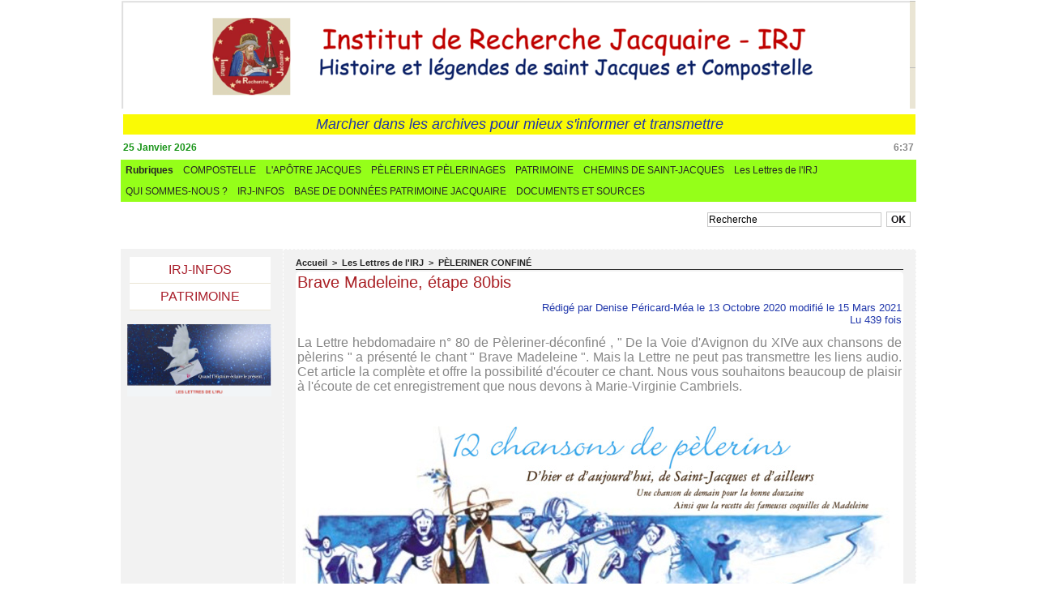

--- FILE ---
content_type: text/html; charset=UTF-8
request_url: https://www.institut-irj.fr/Brave-Madeleine-etape-80bis_a428.html
body_size: 7176
content:
<!DOCTYPE html PUBLIC "-//W3C//DTD XHTML 1.0 Strict//EN" "http://www.w3.org/TR/xhtml1/DTD/xhtml1-strict.dtd">
<html xmlns="http://www.w3.org/1999/xhtml" xmlns:og="http://ogp.me/ns#"  xml:lang="fr" lang="fr">
<head>
<title>Brave Madeleine, étape 80bis</title>
 
<meta http-equiv="Content-Type" content="text/html; Charset=UTF-8" />
<meta name="author" lang="fr" content="Denise Péricard-Méa" />
<meta name="keywords" content="Patrimoine, Saint-Jacques,Compostelle, histoire, légendes, saint Jacques, pèlerin, pèlerinage, relique, tombeau, patrimoine, chemins, conseils, église, étapes, credenciale, Compostela, coquille, Santiago, sanctuaires, routes, UNESCO, Patrimoine mondial," />
<meta name="description" content="La Lettre hebdomadaire n° 80 de Pèleriner-déconfiné , &quot; De la Voie d'Avignon du XIVe aux chansons de pèlerins &quot; a présenté le chant &quot; Brave Madeleine &quot;. Mais la Lettre ne peut pas transmettre le..." />

<meta name="geo.position" content="47.3829374;0.6837821" />
<meta property="og:url" content="https://www.institut-irj.fr/Brave-Madeleine-etape-80bis_a428.html" />
<meta name="image" property="og:image" content="https://www.institut-irj.fr/photo/art/grande/50549292-38989039.jpg?v=1602566300" />
<meta property="og:type" content="article" />
<meta property="og:title" content="Brave Madeleine, étape 80bis" />
<meta property="og:description" content="La Lettre hebdomadaire n° 80 de Pèleriner-déconfiné , &quot; De la Voie d'Avignon du XIVe aux chansons de pèlerins &quot; a présenté le chant &quot; Brave Madeleine &quot;. Mais la Lettre ne peut pas transmettre les liens audio. Cet article la complète et offre la possibilité d'écouter ce chant. Nous vous souhaitons..." />
<meta property="og:site_name" content="Institut recherche jacquaire (IRJ)" />
<meta property="twitter:card" content="summary_large_image" />
<meta property="twitter:image" content="https://www.institut-irj.fr/photo/art/grande/50549292-38989039.jpg?v=1602566300" />
<meta property="twitter:title" content="Brave Madeleine, étape 80bis" />
<meta property="twitter:description" content="La Lettre hebdomadaire n° 80 de Pèleriner-déconfiné , &quot; De la Voie d'Avignon du XIVe aux chansons de pèlerins &quot; a présenté le chant &quot; Brave Madeleine &quot;. Mais la Lettre ne peut pas transmettre le..." />
<link rel="stylesheet" href="/var/style/style_1.css?v=1769024891" type="text/css" />
<link rel="stylesheet" media="only screen and (max-width : 800px)" href="/var/style/style_1101.css?v=1690051646" type="text/css" />
<link rel="stylesheet" href="/assets/css/gbfonts.min.css?v=1724246908" type="text/css">
<meta id="viewport" name="viewport" content="width=device-width, initial-scale=1.0, maximum-scale=1.0" />
<link id="css-responsive" rel="stylesheet" href="/_public/css/responsive.min.css?v=1731587507" type="text/css" />
<link rel="stylesheet" media="only screen and (max-width : 800px)" href="/var/style/style_1101_responsive.css?v=1690051646" type="text/css" />
<link rel="stylesheet" href="/var/style/style.2029955.css?v=1720167913" type="text/css" />
<link rel="canonical" href="https://www.institut-irj.fr/Brave-Madeleine-etape-80bis_a428.html" />
<link rel="amphtml" href="https://www.institut-irj.fr/Brave-Madeleine-etape-80bis_a428.amp.html" />
<link rel="alternate" type="application/rss+xml" title="RSS" href="/xml/syndication.rss" />
<link rel="alternate" type="application/atom+xml" title="ATOM" href="/xml/atom.xml" />
<link rel="icon" href="/favicon.ico?v=1642524766" type="image/x-icon" />
<link rel="shortcut icon" href="/favicon.ico?v=1642524766" type="image/x-icon" />
 
<!-- Google file -->
<meta name="google-site-verification" content="2grXEVF8o_YeolKZ0Xowe-U0KwI34af5Dwq6ZwuDsk0" />
 
<!-- Yahoo tags -->
<META name="y_key" content="b17a0920881b2c20" />
<script src="/_public/js/jquery-1.8.3.min.js?v=1731587507" type="text/javascript"></script>
<script src="/_public/js/jquery.tools-1.2.7.min.js?v=1731587507" type="text/javascript"></script>
<script src="/_public/js/compress_jquery.ibox.js?v=1731587507" type="text/javascript"></script>
<script src="/_public/js/compress_scroller.js?v=1731587507" type="text/javascript"></script>
<script src="/_public/js/compress_fonctions.js?v=1731587507" type="text/javascript"></script>
<script type="text/javascript" src="https://www.institut-irj.fr/_public/podcast/audio_original.js?v=_1731587508"></script><script type="text/javascript">
/*<![CDATA[*//*---->*/
selected_page = ['article', ''];
selected_page = ['article', '50549292'];
var deploye61318378 = true;

function sfHover_61318378(id) {
	var func = 'hover';
	if ($('#css-responsive').length && parseInt($(window).width()) <= 800) { 
		func = 'click';
	}

	$('#' + id + ' li' + (func == 'click' ? ' > a' : '')).on(func, 
		function(e) { 
			var obj  = (func == 'click' ? $(this).parent('li') :  $(this));
			if (func == 'click') {
				$('#' + id + ' > li').each(function(index) { 
					if ($(this).attr('id') != obj.attr('id') && !$(this).find(obj).length) {
						$(this).find(' > ul:visible').each(function() { $(this).hide(); });
					}
				});
			}
			if(func == 'click' || e.type == 'mouseenter') { 
				if (obj.find('ul:first:hidden').length)	{
					sfHoverShow_61318378(obj); 
				} else if (func == 'click') {
					sfHoverHide_61318378(obj);
				}
				if (func == 'click' && obj.find('ul').length)	return false; 
			}
			else if (e.type == 'mouseleave') { sfHoverHide_61318378(obj); }
		}
	);
}
function sfHoverShow_61318378(obj) {
	obj.addClass('sfhover').css('z-index', 1000); obj.find('ul:first:hidden').each(function() { if ($(this).hasClass('lvl0')) $(this).show(); else $(this).show(); });
}
function sfHoverHide_61318378(obj) {
	obj.find('ul:visible').each(function() { if ($(this).hasClass('lvl0')) $(this).hide(); else $(this).hide();});
}

 var GBRedirectionMode = 'IF_FOUND';
/*--*//*]]>*/

</script>
<style type="text/css">
.mod_2029955 img, .mod_2029955 embed, .mod_2029955 table {
	 max-width: 744px;
}

.mod_2029955 .mod_2029955_pub {
	 min-width: 744px;
}

.mod_2029955 .mod_2029955_pub .cel1 {
	 padding: 0;
}

.mod_2029955 .photo.left .mod_2029955_pub, .mod_2029955 .photo.right .mod_2029955_pub {
	 min-width: 372px; margin: 15px 10px;
}

.mod_2029955 .photo.left .mod_2029955_pub {
	 margin-left: 0;
}

.mod_2029955 .photo.right .mod_2029955_pub {
	 margin-right: 0;
}

.mod_2029955 .para_38989039 .photo {
	 position: relative;
}

.mod_2029955 .para_38995537 .photo {
	 position: relative;
}

</style>

<link rel="stylesheet" href="https://www.institut-irj.fr/_public/podcast/css/audio.css?v=1731587508" type="text/css">

<!-- Google Analytics -->
<script>
  (function(i,s,o,g,r,a,m){i['GoogleAnalyticsObject']=r;i[r]=i[r]||function(){
  (i[r].q=i[r].q||[]).push(arguments)},i[r].l=1*new Date();a=s.createElement(o),
  m=s.getElementsByTagName(o)[0];a.async=1;a.src=g;m.parentNode.insertBefore(a,m)
  })(window,document,'script','//www.google-analytics.com/analytics.js','ga');

  ga('create', 'UA-55910748-1', 'auto');
  ga('send', 'pageview');

</script>
 
</head>

<body class="mep1 home">
<div id="z_col_130_responsive" class="responsive-menu">

</div>
<div id="main-responsive">

<div id="main">
<table id="main_table_inner" cellspacing="0">
<tr>
<td class="z_col0_td_inner z_td_colonne" colspan="2">
<div id="z_col0">
	 <div class="z_col0_inner">
<div id="z_col0_responsive" class="module-responsive">

<!-- MOBI_titre 36764391 -->
<div id="mod_36764391" class="mod_36764391 module-MOBI_titre">
<div class="tablet-bg">
<div onclick="swipe()" class="swipe gbicongeneric icon-gbicongeneric-button-swipe-list"></div>
	 <div class="titre"><a href="https://www.institut-irj.fr">Institut recherche jacquaire (IRJ)</a></div>
</div>
</div>
</div>
		 <div class="inner">
<!-- ********************************************** ZONE TITRE ********************************************** -->

<!-- titre 6348747 -->
<div id="mod_6348747" class="mod_6348747 wm-module fullbackground "><div class="fullmod">
	 <div class="titre_image"><a href="https://www.institut-irj.fr/"><img src="/photo/titre_6348747.png?v=1718470735" alt="Institut de Recherche Jacquaire (IRJ)" title="Institut de Recherche Jacquaire (IRJ)" class="image"/></a></div>
</div></div>
<div id="ecart_after_6348747" class="ecart_col0"><hr /></div>

<!-- slogan 54970325 -->
<div id="ecart_before_54970325" class="ecart_col0 " style="display:none"><hr /></div>
<div id="mod_54970325" class="mod_54970325 wm-module fullbackground "><div class="fullmod">
	 <div class="slogan">Marcher dans les archives pour mieux s'informer et transmettre</div>
</div></div>

<div id="ecart_after_54970325" class="ecart_col0"><hr /></div>

<!-- date 34700727 -->
<div id="ecart_before_34700727" class="ecart_col0 " style="display:none"><hr /></div>
<div id="mod_34700727" class="mod_34700727 wm-module fullbackground "><div class="fullmod">
	 <div class="date"></div>
	 <div class="heure"></div>
	 <div class="clear"></div>
</div></div>
<div id="ecart_after_34700727" class="ecart_col0"><hr /></div>

<!-- rubriques 55993525 -->
<div id="ecart_before_55993525" class="ecart_col0 " style="display:none"><hr /></div>
<div id="mod_55993525" class="mod_55993525 wm-module fullbackground  module-rubriques"><div class="fullmod">
	 <div class="liste_rubriques" style="_width:100%;_position:relative;">
		 <div class="entete left"><div class="fullmod">
			 <span>Rubriques</span>
		 </div></div>
		 <div class="cel1 titre first">
			 <a href="/COMPOSTELLE_r2.html">
				 COMPOSTELLE
			 </a>
		 </div>
		 <div class="cel1 titre ">
			 <a href="/L-APOTRE-JACQUES_r56.html">
				 L'APÔTRE JACQUES
			 </a>
		 </div>
		 <div class="cel1 titre ">
			 <a href="/PELERINS-ET-PELERINAGES_r3.html">
				 PÈLERINS ET PÈLERINAGES
			 </a>
		 </div>
		 <div class="cel1 titre ">
			 <a href="/PATRIMOINE_r7.html">
				 PATRIMOINE 
			 </a>
		 </div>
		 <div class="cel1 titre ">
			 <a href="/CHEMINS-DE-SAINT-JACQUES_r97.html">
				 CHEMINS DE SAINT-JACQUES
			 </a>
		 </div>
		 <div class="cel1 titre ">
			 <a href="/Les-Lettres-de-l-IRJ_r28.html">
				 Les Lettres de l'IRJ
			 </a>
		 </div>
		 <div class="cel1 titre ">
			 <a href="/QUI-SOMMES-NOUS_r43.html">
				 QUI SOMMES-NOUS ?
			 </a>
		 </div>
		 <div class="cel1 titre ">
			 <a href="/IRJ-INFOS_r61.html">
				 IRJ-INFOS
			 </a>
		 </div>
		 <div class="cel1 titre ">
			 <a href="/BASE-DE-DONNEES-PATRIMOINE-JACQUAIRE_r101.html">
				 BASE DE DONNÉES PATRIMOINE JACQUAIRE
			 </a>
		 </div>
		 <div class="cel1 titre last">
			 <a href="/DOCUMENTS-ET-SOURCES_r68.html">
				 DOCUMENTS ET SOURCES 
			 </a>
		 </div>
		 <div class="break" style="_height:auto"></div>
	 </div>
</div></div>
<div id="ecart_after_55993525" class="ecart_col0"><hr /></div>

<!-- recherche 58656899 -->
<div id="ecart_before_58656899" class="ecart_col0 " style="display:none"><hr /></div>
<div id="mod_58656899" class="mod_58656899 wm-module fullbackground  recherche type-1">
	 <form id="form_58656899" action="/search/" method="get" enctype="application/x-www-form-urlencoded" >
		 <div class="cel1">
			 			 <span><span class="cel">
<input type="text" style="width:211px" id="keyword_safe_58656899" name="keyword_safe_58656899" value="Recherche" class="button" onfocus="this.style.display='none'; document.getElementById('keyword_58656899').style.display='inline'; document.getElementById('keyword_58656899').focus()" /><input type="text" style="display:none;width:211px" id="keyword_58656899" name="keyword" value="" class="button" onblur="if (this.value == '') {this.style.display='none'; document.getElementById('keyword_safe_58656899').style.display='inline';}"  />			 </span><span class="cel">
<input type="image" src="/photo/mod-58656899-1.png?v=1692896436" alt="OK" />
			 </span></span>
		 </div>
	 </form>
</div>
<div id="ecart_after_58656899" class="ecart_col0"><hr /></div>

<!-- lien_perso 75525247 -->
<div id="ecart_before_75525247" class="ecart_col0 " style="display:none"><hr /></div>
<div id="mod_75525247" class="mod_75525247 wm-module fullbackground  module-lien_perso">
	 <div class="texte">
		 <a href="https://www.institut-irj.fr/" > </a>
	 </div>
</div>
<!-- ********************************************** FIN ZONE TITRE ****************************************** -->
		 </div>
	 </div>
</div>
</td>
</tr>

<tr class="tr_median">
<td class="z_col1_td_inner z_td_colonne before-main-colonne">
<!-- ********************************************** COLONNE 1 ********************************************** -->
<div id="z_col1" class="z_colonne">
	 <div class="z_col1_inner z_col_median">
		 <div class="inner">

<!-- menu_static 75440782 -->
<div id="mod_75440782" class="mod_75440782 wm-module fullbackground  menu_static colonne-c background-cell- ">
	 <ul class="menu">
		 <li class="id1 cel1 keep-padding titre first">
			 <a href="/IRJ-INFOS_r61.html" data-link="rubrique,11280000" >
				 IRJ-INFOS
			 </a>
		 </li>
		 <li class="id2 cel2 keep-padding titre  last">
			 <a href="/PATRIMOINE_r7.html" data-link="rubrique,148060" >
				 PATRIMOINE 
			 </a>
		 </li>
	 </ul>
</div>
<div id="ecart_after_75440782" class="ecart_col1"><hr /></div>

<!-- lien_perso 69453669 -->
<div id="ecart_before_69453669" class="ecart_col1 responsive" style="display:none"><hr /></div>
<div id="mod_69453669" class="mod_69453669 wm-module fullbackground  module-lien_perso">
	 <div class="texte">
		 <a href="https://lettres.institut-irj.eu/" target="_blank"> <img src="/photo/mod-69453669.png?v=1744794041" class="image" alt="https://lettres.institut-irj.eu/" style="width:178px" /></a>
	 </div>
</div>
		 </div>
	 </div>
</div>
<!-- ********************************************** FIN COLONNE 1 ****************************************** -->
</td>
<td class="z_col2_td_inner z_td_colonne main-colonne">
<!-- ********************************************** COLONNE 2 ********************************************** -->
<div id="z_col2" class="z_colonne">
	 <div class="z_col2_inner z_col_median">
		 <div class="inner">
<div id="breads" class="breadcrump breadcrumbs">
	 <a href="https://www.institut-irj.fr/">Accueil</a>
	 <span class="sepbread">&nbsp;&gt;&nbsp;</span>
	 <a href="/Les-Lettres-de-l-IRJ_r28.html">Les Lettres de l'IRJ</a>
	 <span class="sepbread">&nbsp;&gt;&nbsp;</span>
	 <a href="/PELERINER-CONFINE_r25.html">PÈLERINER CONFINÉ</a>
	 <div class="clear separate"><hr /></div>
</div>
<div id="mod_2029955" class="mod_2029955 wm-module fullbackground  page2_article article-428">
	 <div class="cel1">
		 <div class="titre">
			 <h1 class="access">
				 Brave Madeleine, étape 80bis
			 </h1>
		 </div>
		 <br class="texte clear" />
		 <div class="auteur">
			 <div class="access">Rédigé par Denise Péricard-Méa le 13 Octobre 2020  modifié le 15 Mars 2021</div>
		 </div>
		 <div class="auteur">
			 <div class="access">Lu 439 fois</div>
		 </div>
		 <br class="texte clear" />
		 <div class="chapeau" style="">
			 <h3 class="access">
				 La Lettre hebdomadaire n° 80 de Pèleriner-déconfiné , " De la Voie d'Avignon du XIVe aux chansons de pèlerins " a présenté le chant  " Brave Madeleine ". Mais la Lettre ne peut pas transmettre les liens audio. Cet article la complète et offre la possibilité d'écouter ce chant. Nous vous souhaitons beaucoup de plaisir à l'écoute de cet enregistrement que nous devons à Marie-Virginie Cambriels.
			 </h3>
		 </div>
		 <br class="texte clear" />
	 <div class="entry-content instapaper_body">
		 <br id="sep_para_1" class="sep_para access"/>
		 <div id="para_1" class="para_38989039 resize" style="">
			 <div class="photo shadow top" style="margin-bottom: 10px">
				 <a href="javascript:void(0)" rel="https://www.institut-irj.fr/photo/art/grande/50549292-38989039.jpg?v=1602566300&amp;ibox" title="Brave Madeleine, étape 80bis"><img class="responsive"  style="display:none" src="https://www.institut-irj.fr/photo/art/grande/50549292-38989039.jpg?v=1602566300" alt="Brave Madeleine, étape 80bis" title="Brave Madeleine, étape 80bis" />
<img class="not-responsive"  src="https://www.institut-irj.fr/photo/art/default/50549292-38989039.jpg?v=1602566303" alt="Brave Madeleine, étape 80bis" title="Brave Madeleine, étape 80bis"  /></a>
			 </div>
			 <div class="texte">
				 <div class="access firstletter">
					 
				 </div>
			 </div>
			 <div class="pj">
				 <img src="https://www.institut-irj.fr/_images/ext/unknown.gif" alt="05_brave_madeleine_1.m4a" class="image" />
05 Brave Madeleine.m4a				 <span>&nbsp;(2.8 Mo)</span>
				 <br />
<div id="div_podcast_2029737_2029955"></div><br />
			 </div>
			 <div class="clear"></div>
		 </div>
		 <div id="intertitre_2" class="intertitre before_ resize" style="margin-bottom:10px">
			 <br class="access"/>
			 <h2 class="access">Plus d'informations sur ce chant et les chants de pèlerins</h2>
		 </div>
		 <div id="para_2" class="para_38995537 resize" style="">
			 <div class="texte">
				 <div class="access firstletter">
					 <div style="text-align: center;">Ce chant a animé les premières années de la Fondation. <br />  En 2005, Yann Olivet, son auteur,&nbsp; nous a obligeamment fourni les éléments de sa présentation</div>    <div style="text-align: center;"><a class="liens" href="http://www.saint-jacques.info/madeleine.html" target="_blank">http://www.saint-jacques.info/madeleine.html</a> </div>    <div style="text-align: center;">Elle se trouve dans le chapitre consacré aux attributs et chants de pèlerins <br />  <a class="liens" href="http://www.saint-jacques.info/attributs.htm" target="_blank">http://www.saint-jacques.info/attributs.htm</a>  <br />  où les visiteurs trouveront d'autres chants. <br />   <br />  La page d'accueil de ce premier site&nbsp; <a class="liens" href="/www.saint-jacques.info" target="_blank">www.saint-jacques.info</a>  <br />  donne accès à toutes les propositions de la Fondation sur Internet</div>  
				 </div>
			 </div>
			 <div class="clear"></div>
		 </div>
	 </div>
		 <br class="texte clear" />
	 </div>
</div>
<div id="ecart_after_2029955" class="ecart_col2"><hr /></div>

<!-- newsh 56286455 -->
<div id="ecart_before_56286455" class="ecart_col2 responsive" style="display:none"><hr /></div>
<div id="mod_56286455" class="mod_56286455 wm-module fullbackground  module-newsh type-defilant">
	 <div class="titre">
		 <div id="mooquee_56286455" class="mooquee" style="visibility:visible;">
			 <img src="/_images/1.gif" id="img_marquee_start56286455" width="566" height="0" class="image marquee_start" alt="" />
			 <a href="/Naissance-d-une-etoile-jacquaire-moderne_a779.html">Naissance&nbsp;d’une&nbsp;«&nbsp;étoile&nbsp;»&nbsp;jacquaire&nbsp;moderne</a>
			 <a href="/La-Federation-CEC-choisit-la-proposition-de-l-IRJ-pour-son-premier-grand-Projet_a776.html">&nbsp;La&nbsp;Fédération&nbsp;CEC&nbsp;choisit&nbsp;la&nbsp;proposition&nbsp;de&nbsp;l'IRJ&nbsp;pour&nbsp;son&nbsp;premier&nbsp;grand&nbsp;Projet</a>
			 <a href="/Le-pelerinage-dont-l-histoire-est-une-legende_a709.html">Le&nbsp;pèlerinage&nbsp;dont&nbsp;l'histoire&nbsp;est&nbsp;une&nbsp;légende</a>
			 <a href="/Voir-le-Patrimoine-Saint-Jacques-sous-forme-de-Constellations_a659.html">Voir&nbsp;le&nbsp;Patrimoine&nbsp;Saint-Jacques&nbsp;sous&nbsp;forme&nbsp;de&nbsp;Constellations</a>
			 <a href="/Ils-ont-aide-le-demarrage-de-l-IRJ_a651.html">Ils&nbsp;ont&nbsp;aidé&nbsp;le&nbsp;démarrage&nbsp;de&nbsp;l'IRJ</a>
			 <img src="/_images/1.gif" id="img_marquee_end56286455" height="0" class="image" alt="" />
		 </div>
	 </div>
</div>
<div class="ecart_col2"><hr /></div>
		 </div>
	 </div>
</div>
<!-- ********************************************** FIN COLONNE 2 ****************************************** -->
</td>
</tr>

</table>

</div>
<div class="z_col100_td_inner z_td_colonne">
<!-- ********************************************** ZONE OURS FULL ***************************************** -->
	 <div id="z_col100" class="full z_colonne">
		 <div class="z_col100_inner">

<!-- espace 55783612 -->
<div id="mod_55783612" class="mod_55783612 wm-module fullbackground "><hr /></div>
<div id="ecart_after_55783612" class="ecart_col100" style="display:none"><hr /></div>

<!-- menu_deployable 61318378 -->
<div id="ecart_before_61318378" class="ecart_col100 responsive" style="display:none"><hr /></div>
<div id="mod_61318378" class="mod_61318378 module-menu_deployable wm-module fullbackground  colonne-a type-1 background-cell- " >
	 <div class="main_menu"><div class="fullmod">
		 <ul id="menuliste_61318378">
			 <li data-link="rubrique,9821108" class=" titre first" id="menuliste_61318378_1"><a href="/QUI-SOMMES-NOUS_r43.html" >Qui sommes-nous</a>
			 	 <ul class="lvl0 ">
					 <li class="stitre responsive" style="display:none"><a href="/QUI-SOMMES-NOUS_r43.html" ><span class="fake-margin" style="display:none">&nbsp;</span>Qui sommes-nous</a></li>
					 <li data-link="rubrique,11498482" class=" stitre" ><a href="/_r0.html" ><span class="fake-margin" style="display:none">&nbsp;</span>Les racines de l'IRJ</a></li>
					 <li data-link="rubrique,12046565" class=" stitre" ><a href="/L-IRJ-ET-LA-RECHERCHE_r92.html" ><span class="fake-margin" style="display:none">&nbsp;</span>Recherche</a></li>
					 <li data-link="rubrique,9814136" class=" stitre slast" ><a href="/SOUTENEZ-L-IRJ_r41.html" ><span class="fake-margin" style="display:none">&nbsp;</span>Soutenez l'IRJ</a></li>
				 </ul>
			 </li>
			 <li data-link="rubrique,12291227" class=" titre" id="menuliste_61318378_2"><a href="/SAINT-JACQUES-INFO_r98.html" >Saint-Jacques.info</a></li>
			 <li data-link="article,77764817" class=" titre" id="menuliste_61318378_3"><a href="/Le-pelerinage-dont-l-histoire-est-une-legende_a709.html" >Pèlerinage de légende</a></li>
			 <li data-link="rubrique,12553606" class=" titre last" id="menuliste_61318378_4"><a href="/BASE-DE-DONNEES-PATRIMOINE-JACQUAIRE_r101.html" >Base de données</a></li>
		 </ul>
	 <div class="break" style="_height:auto;"></div>
	 </div></div>
	 <div class="clear"></div>
	 <script type="text/javascript">sfHover_61318378('menuliste_61318378')</script>
</div>
<div id="ecart_after_61318378" class="ecart_col100" style="display:none"><hr /></div>

<!-- ours 2029956 -->
<div id="mod_2029956" class="mod_2029956 wm-module fullbackground  module-ours"><div class="fullmod">
	 <div class="legal">
		 Institut de Recherche Jacquaire-IRJ		 <br />
		 Siège et présidence scientifique : 		 <br />
		 39 rue du Sergent Bobillot, 37000  Tours		 <br />
		 Présidence opérationnelle : 		 <br />
		 261 cours Gén de Gaulle, 33170 Gradignan
	 </div>
	 <div class="bouton">
		 <a href="/admin/">Accès membres</a>
		 <span> | </span>
		 <a href="/sitemap/">Plan du site</a>
		 <span> | </span>
		 <a href="http://www.wmaker.net/" target="_blank" title="Créer son site web avec WMaker.net">Powered by WM</a>
	</div>
</div></div>
		 </div>
	 </div>
<!-- ********************************************** FIN ZONE OURS FULL ************************************* -->
</div>
</div>
<script type="text/javascript">
/*<![CDATA[*//*---->*/
var list_dates = []; var currentDate = new Date(); 
list_dates['2026-1-24'] = '24 Janvier 2026';
list_dates['2026-1-25'] = '25 Janvier 2026';
list_dates['2026-1-26'] = '26 Janvier 2026';
list_dates['2026-1-27'] = '27 Janvier 2026';
list_dates['2026-1-28'] = '28 Janvier 2026';
$('.mod_34700727 .date').html(list_dates[currentDate.getFullYear()+'-'+(currentDate.getMonth()+1)+'-'+currentDate.getDate()]);
            setDatetime34700727();
            var timer34700727 = setInterval(setDatetime34700727, 60*1000);
            function setDatetime34700727() {
                $('.mod_34700727 .heure').html(currentDate.getHours() + ':' + addZero(currentDate.getMinutes()));
            }

        function addZero(i) {
            if (i < 10) {
                i = '0' + i;
            }
            return i;
        }
        
$(function() {
    var ok_search = false;
    var search = document.location.pathname.replace(/^(.*)\/search\/([^\/]+)\/?(.*)$/, '$2');
    if (search != '' && search != document.location.pathname)	{ 
        ok_search = true;
    } else {
        search = document.location.search.replace(/^\?(.*)&?keyword=([^&]*)&?(.*)/, '$2');
        if (search != '' && search != document.location.search)	{
            ok_search = true;
        }
    }
    if (ok_search) {
        $('#icon-search-58656899').trigger('click');
        $('#keyword_safe_58656899').hide(); 
        $('#keyword_58656899').val(decodeURIComponent(search).replace('+', ' ')).show();
    }
});

var audiojs_2029737 = new AudioPlayer({
	 audioName: 'https://www.institut-irj.fr/podcast/1ef8a9.mp3',
	 autostart: false,
	 idAudio: 'div_podcast_2029737_2029955',
	 volume: 1.0,
	 color1: '#4f4c4b',
	 color2: '#',
	 color3: '#',
	 color4: '#009de0',
	 mobileVersion: false,
	 position: 0,
	 stats: 'https://www.institut-irj.fr/index.php?preaction=stat_podcast-2029737',
	 width: '250'
});


	 
	toleft_56286455 		= false;
	stop_56286455 		= false;
	speed_56286455 		= 40;
	steps_56286455 		= 1;
	newsh_start(56286455); 
	
	if ($("#mooquee_56286455").length)		$("#mooquee_56286455").hover(function() { stop_56286455 = true; }, function() { stop_56286455 = false; });
	
/*--*//*]]>*/
</script>
</body>

</html>


--- FILE ---
content_type: text/css
request_url: https://www.institut-irj.fr/var/style/style_1.css?v=1769024891
body_size: 5904
content:
body, .body {margin: 0;padding: 0.1px;height: 100%;font-family: "Arial", sans-serif;background-color: #FFFFFF;background-image : none;}#main, #z_col100.full .fullmod {width: 982px;margin: 0 auto;}#z_col100.full .fullmod {border:none;margin-top: 0;margin-bottom: 0;}.fullwidthsite {width: 982px;margin: 0 auto;}#main_table_inner {border-spacing: 0;width: 980px;padding: 0;background-color: #FFFFFF;}#z_col130 {position: static;}.z_col130_td_inner {vertical-align: top;padding: 0;background-color: transparent;}.z_col130_inner {background-color: transparent;}#z_col130 .z_col130_inner {height: 0px;}#z_col130 div.ecart_col130 {height: 0px;}#z_col130 div.ecart_col130 hr{display: none;}#z_centre {position: relative;width: 100%;}.z_centre_inner {overflow: hidden;width: 100%;display: block;}#z_col0 {position: static;}.z_col0_td_inner {vertical-align: top;padding: 0;background-color: #FFFFFF;background-repeat: no-repeat;}.z_col0_inner {background-color: #FFFFFF;background-repeat: no-repeat;}#z_col0 .z_col0_inner {padding: 0px 0px 0px 0px;}#z_col0 div.ecart_col0 {height: 5px;}#z_col0 div.ecart_col0 hr{display: none;}#z_col1 {position: static;width: 200px;}.z_col1_td_inner {vertical-align: top;padding: 0;width: 200px;background-color: #F2F2F2;}.z_col1_inner {background-color: #F2F2F2;}#z_col1 .z_col1_inner {padding: 10px 5px 0px 1px;}#z_col1 div.ecart_col1 {height: 10px;}#z_col1 div.ecart_col1 hr{display: none;}#z_col2 {position: static;width: 780px;}.z_col2_td_inner {vertical-align: top;padding: 0;width: 780px;background-color: #F2F2F2;border: 1px #FFFFFF dashed;}.z_col2_inner {background-color: #F2F2F2;}#z_col2 .z_col2_inner {padding: 10px 15px 0px 15px;}#z_col2 div.ecart_col2 {height: 20px;}#z_col2 div.ecart_col2 hr{display: none;}#z_colfull {position: static;}.z_colfull_td_inner {vertical-align: top;padding: 0;background-color: #F2F2F2;border-right: 1px #FFFFFF dashed;border-top: 1px #FFFFFF dashed;border-bottom: 1px #FFFFFF dashed;}.z_colfull_inner {background-color: #F2F2F2;}#z_colfull .z_colfull_inner {padding: 10px 15px 0px 1px;}#z_colfull div.ecart_colfull {height: 20px;}#z_colfull div.ecart_colfull hr{display: none;}#z_col100 {position: static;}.z_col100_td_inner {vertical-align: top;padding: 0;background-color: #CEDCF5;border-top: 1px #FFFFFF dashed;background-repeat: no-repeat;}.z_col100_inner {background-color: #CEDCF5;background-repeat: no-repeat;}#z_col100 .z_col100_inner {padding: 0px 2px 0px 2px;}#z_col100 div.ecart_col100 {height: 0px;}#z_col100 div.ecart_col100 hr{display: none;}.mod_34700727 {border: 1px solid #FFFFFF;position: relative;background-color: #FFFFFF;padding: 2px 2px;overflow: hidden;}.mod_34700727 .date{position: relative;padding-right: 10px;float: left;text-align: left;text-decoration: none;color: #189418;font: bold  12px "Arial", sans-serif;}.mod_34700727 .heure{position: relative;padding-left: 10px;float: right;color: #868686;text-align: right;text-decoration: none;font: bold  12px "Arial", sans-serif;}.mod_6348747 {border: 1px solid #FFFFFF;background-image: url(https://www.institut-irj.fr/photo/fond-6348747.png?v=1678644204);background-repeat: repeat;position: relative;background-color: #FFFFFF;margin: 0;padding: 0px 0px;}.mod_6348747 .titre, .mod_6348747 .titre a{color: #262626;text-align: left;text-transform: none;text-decoration: none;font: bold  30px "Century Gothic", sans-serif;}.mod_6348747 .titre a:hover{color: #262626;text-decoration: none;background: #95FF19;font-weight: bold;}.mod_6348747 .titre a{background-color: #95FF19;padding: 0 2px;}.mod_6348747 .titre_image{color: #262626;text-align: left;text-transform: none;text-decoration: none;font: bold  30px "Century Gothic", sans-serif;position: relative;display: block;}.mod_6348747 .image{margin: 0;}#z_col100.full .mod_2029956 .cel1 .fullmod, #z_col100.full .mod_2029956 .entete .fullmod, #z_col100.full .mod_2029956 .cel2 .fullmod {width: 972px;}.mod_2029956 {border: 1px solid #003300;position: relative;background-color: #F0F0F0;margin-left: 4px;margin-right: 4px;padding: 5px 5px;}.mod_2029956 .legal, .mod_2029956 .legal a{color: #333333;text-align: left;font: bold  12px "Lucida Sans", "Lucida Grande", "Lucida Sans Unicode", sans-serif;}.mod_2029956 .bouton, .mod_2029956 .bouton a{text-decoration: none;text-align: left;color: #1F36AB;font: bold  14px "Lucida Sans", "Lucida Grande", "Lucida Sans Unicode", sans-serif;}.mod_2029956 .bouton a:hover{color: #582900;text-decoration: underline;background: transparent;font-weight: normal;}.mod_45498326 {position: relative;_height: 1em;}.mod_45498326 .entete{background-color: #3F3F3F;position: relative;margin: 0;padding: 0;color: #95FF19;text-align: left;text-decoration: none;font: bold  14px "Arial", sans-serif;}.mod_45498326 .bouton{color: #FFFFFF;text-align: left;text-decoration: none;font: bold  12px "Arial", sans-serif;}.mod_45498326 .bouton a{color: #FFFFFF;text-align: left;text-decoration: none;font: bold  12px "Arial", sans-serif;}.mod_45498326 .bouton a:hover, .mod_45498326 .bouton a.selected{color: #FFFFFF;text-decoration: underline;background: transparent;}.mod_45498326 .menu_ligne{text-align: ;width: 100%;}.mod_45498326 .menu_ligne .cel1{position: relative;background-color: #3F3F3F;border-bottom: 1px solid #262626;}.mod_45498326 .menu_ligne .cel2{position: relative;background-color: #3F3F3F;border-bottom: 1px solid #262626;}.mod_45498326 .menu_ligne .cel1 a{padding: 7px 7px;}.mod_45498326 .menu_ligne .cel2 a{padding: 7px 7px;}.mod_45498326 .menu_ligne .id1{width: 33%;line-height: 1em;}.mod_45498326 .menu_ligne .id1 a{display: block;line-height: 1em;}.mod_45498326 .menu_ligne .id3{border-left: none;width: 33%;line-height: 1em;}.mod_45498326 .menu_ligne .id3 a{display: block;line-height: 1em;}.mod_45498326 .menu_ligne .id5{border-left: none;line-height: 1em;}.mod_45498326 .menu_ligne .id5 a{display: block;line-height: 1em;}.mod_75525157 {position: relative;background-color: transparent;margin-left: 20px;padding: 2px 2px;}.mod_75525157 .slogan{color: #1F36AB;text-align: justify;text-decoration: none;font: bold  12px "Arial", sans-serif;}.mod_54970325 {border: 1px solid #FFFFFF;position: relative;background-color: #FAFA05;margin-left: 2px;padding: 2px 2px;}.mod_54970325 .slogan{color: #1F36AB;text-align: center;text-decoration: none;font: italic  normal 18px "Comic Sans MS", sans-serif;}.mod_75524802 {position: relative;background-color: transparent;margin-left: 20px;padding: 2px 2px;}.mod_75524802 .slogan{text-decoration: none;color: #1F36AB;text-align: center;font: bold  12px "Arial", sans-serif;}.mod_47944343 {border: 1px solid #95FF19;position: relative;}.mod_47944343 .entete{background-color: #E8E8E8;background-image: url(https://www.institut-irj.fr/photo/mod-47944343.png?v=1706302004);height: 232px;background-position: top left;background-repeat: no-repeat;_filter: progid:DXImageTransform.Microsoft.AlphaImageLoader(src='https://www.institut-irj.fr/photo/mod-47944343.png?v=1706302004');_background-image: none;margin: 0;padding: 0;color: #F5F5F5;text-align: left;text-decoration: none;font: bold  14px "Arial", sans-serif;}.mod_47944343 .cel1{position: relative;background-color: #E9E5D4;padding: 0px 0px;}.mod_47944343 .left{position: relative;padding-right: 10px;float: left;}.mod_47944343 .right{position: relative;padding-left: 10px;float: right;}.mod_47944343 .center, .mod_47944343 .top{position: relative;padding-bottom: 10px;float: none;text-align: center;}.mod_47944343 .rubrique, .mod_47944343 .rubrique a{color: #A92F24;text-align: left;text-decoration: none;font: bold  14px "Arial", sans-serif;}.mod_47944343 .rubrique a:hover{text-decoration: none;background: #A92F24;font-weight: bold;}.mod_47944343 .titre, .mod_47944343 .titre a{color: #262626;text-align: left;text-decoration: none;font: bold  18px "Arial", sans-serif;}.mod_47944343 .titre a:hover, .mod_47944343 .menu_arrow li.selected .titre a, .mod_47944343 .menu li.selected a.titre{color: #FFFFFF;text-decoration: none;background: #262626;font-weight: bold;}.mod_47944343 .premier_titre, .mod_47944343 .premier_titre a{text-align: left;text-decoration: none;color: #666666;font: bold  18px "Arial", sans-serif;}.mod_47944343 .premier_titre a:hover{color: #FFFFFF;text-decoration: none;background: #262626;font-weight: bold;}.mod_47944343 .premier_titre a{background-color: #FFFFFF;padding: 0 2px;}.mod_47944343 .texte, .mod_47944343 .texte a{color: #666666;text-align: justify;text-decoration: none;font: normal 13px "Arial", sans-serif;margin: 0;}.mod_47944343 .texte a:hover{color: #666666;text-decoration: none;background: transparent;font-weight: normal;}.mod_47944343 .legende{color: #666666;text-align: justify;text-decoration: none;font: normal 13px "Arial", sans-serif;text-align: center;font-weight: bold;}.mod_47944343 .auteur, .mod_47944343 a.auteur, .mod_47944343 a.auteur:hover{text-decoration: none;text-align: left;color: #666666;font: bold  11px "Arial", sans-serif;text-decoration: none;background-color: transparent;}.mod_47944343 .date, .mod_47944343 .date a, .mod_47944343 a.date, .mod_47944343 a.date:hover{color: #262626;text-align: left;text-decoration: none;font: bold  9px "Arial", sans-serif;text-decoration: none;background-color: transparent;}.mod_47944343 .une{background-color: #E9E5D4;width: 748px;position: relative;}.mod_47944343 .une_6 .cel1{padding: 0;}.mod_47944343 .lire_suite{text-align: right;}.mod_47944343 .lire_suite a, .mod_47944343 .lire_suite img{color: #666666;text-decoration: none;font: 13px "Arial", sans-serif;padding-right: 1ex;}.mod_47944343 table.opacity{background-color: rgb(232, 245, 215);background: transparent\9;background-color: rgba(232, 245, 215, 0.7);filter: progid:DXImageTransform.Microsoft.gradient(startColorstr=#b2E8F5D7, endColorstr=#b2E8F5D7);zoom:1;width: 100%;}.mod_47944343 table.opacity td{vertical-align: top;}.mod_47944343 table.opacity td.arrows{vertical-align: middle;}.mod_47944343 .arrows a.arrow_left, .mod_47944343 .arrows a.arrow_left:hover{width: 0;height: 0;padding: 0 !important;background: none;border-width: 10px;border-style: solid;border-color: transparent #EB1111 transparent transparent;border-left: none;display: block;}.mod_47944343 .arrows a.arrow_left:hover{border-color: transparent #FFFFFF transparent transparent;}.mod_47944343 .arrows a.arrow_right, .mod_47944343 .arrows a.arrow_right:hover{width: 0;height: 0;padding: 0 !important;background: none;border-width: 10px;border-style: solid;border-color: transparent transparent transparent #EB1111;border-right: none;display: block;}.mod_47944343 .arrows a.arrow_right:hover{border-color: transparent transparent transparent #FFFFFF;}.mod_47944343 table.opacity td.arrows a, .mod_47944343 table.opacity td.arrows a:hover{display: inline-block;}.mod_47944343 .cellpadding{padding: 10px;}.mod_47944343 .scroller{overflow: hidden;}.mod_47944343 .pager, .mod_47944343 .pager a{color: #EB1111;text-align: left;text-decoration: none;font: normal 18px "Arial", sans-serif;font-weight: normal;}.mod_47944343 .pager{padding: 10px 0;text-decoration: none;}.mod_47944343 .pager a{border: #EB1111 1px solid;padding: 2px 6px;line-height: 30px;}.mod_47944343 .pager a:hover, .mod_47944343 .pager .sel{color: #FFFFFF;text-decoration: none;background: #262626;font-weight: bold;border: #FFFFFF 1px solid;font-weight: bold;}.mod_47944343 .pager .sel{text-decoration: none;}.mod_47944343 .pager span{padding: 2px 6px;}.mod_47944343 .pager a span{padding: 0;}.mod_47944343 .forpager{border-bottom: none;border-left: none;border-right: none;}.mod_47944343 .pager, .mod_47944343 .pager a{font-size: 12px;}.mod_47944343 td.arrows, .mod_47944343 td.pager{width: 40px;text-align: center;padding: 10px 0;}.mod_2248583 {margin-left: 5px;margin-right: 5px;}.mod_2248583 .entete{position: relative;padding: 10px;padding-left: 10px;color: #A91F24;text-align: center;text-decoration: none;font: normal 24px "Comic Sans MS", sans-serif;}.mod_2248583 .eau{list-style: none;}.mod_2248583 .cel1{position: relative;background-color: #EAE5D4;padding: 10px 5px;}.mod_2248583 .cel2{position: relative;padding: 10px 5px;}.mod_2248583 td{vertical-align: top;}.mod_2248583 .date, .mod_2248583 .date a, .mod_2248583 a.date{color: #582900;text-align: left;text-decoration: none;font: bold  11px "Lucida Sans", "Lucida Grande", "Lucida Sans Unicode", sans-serif;}.mod_2248583 .date a:hover{text-decoration: none;background: transparent;font-weight: bold;}.mod_2248583 .rubrique, .mod_2248583 .rubrique a, .mod_2248583 a.rubrique{color: #0A2124;text-align: left;text-decoration: none;font: normal 14px "Lucida Sans", "Lucida Grande", "Lucida Sans Unicode", sans-serif;}.mod_2248583 .rubrique a:hover, .mod_2248583 a.rubrique:hover{text-decoration: none;background: transparent;font-weight: normal;}.mod_2248583 .titre, .mod_2248583 .titre a{text-align: center;text-transform: none;color: #1F36AB;text-decoration: none;font: normal 15px "Comic Sans MS", sans-serif;}.mod_2248583 .titre a:hover{color: #582900;text-decoration: none;background: #FFFFFF;font-weight: normal;}.mod_2248583 .titre a{background-color: #FAFAE6;padding: 0 2px;}.mod_2248583 .titre{margin-bottom: 2px;}.mod_2248583 .date{color: #582900;text-align: left;text-decoration: none;font: bold  11px "Lucida Sans", "Lucida Grande", "Lucida Sans Unicode", sans-serif;}.mod_2248583 .texte, .mod_2248583 .texte a{color: #000000;text-align: justify;text-decoration: none;font: normal 14px "Lucida Sans", "Lucida Grande", "Lucida Sans Unicode", sans-serif;}.mod_2248583 .lire_suite{text-align: right;}.mod_2248583 .lire_suite a, .mod_2248583 .lire_suite img{color: #000000;text-decoration: none;font: 14px "Lucida Sans", "Lucida Grande", "Lucida Sans Unicode", sans-serif;padding-right: 1ex;}.mod_2248583 .pager, .mod_2248583 .pager a{color: #02110B;text-align: left;text-decoration: none;font: bold  14px "Lucida Sans", "Lucida Grande", "Lucida Sans Unicode", sans-serif;font-weight: normal;}.mod_2248583 .pager{padding: 10px 0;text-decoration: none;}.mod_2248583 .pager a{border: #02110B 1px solid;background-color: #3F3F3F;padding: 0 2px;padding: 2px 6px;line-height: 26px;}.mod_2248583 .pager a:hover, .mod_2248583 .pager .sel{color: #FFFFFF;text-decoration: none;background: #02110B;font-weight: bold;border: #FFFFFF 1px solid;font-weight: bold;}.mod_2248583 .pager .sel{text-decoration: none;}.mod_2248583 .pager span{padding: 2px 6px;}.mod_2248583 .pager a span{padding: 0;}.mod_2248583 .forpager{border-bottom: none;border-left: none;border-right: none;}.mod_2248583 .photo{position: relative;padding-right: 10px;float: left;}.mod_72926440 .entete{background-color: #3F3F3F;position: relative;margin: 0;padding: 0;color: #95FF19;text-align: left;text-decoration: none;font: bold  14px "Arial", sans-serif;}.mod_72926440 .breve{list-style: none;}.mod_72926440 .cel1{position: relative;background-color: #3F3F3F;padding: 7px 7px;overflow: hidden;text-align: center;}.mod_72926440 .left{position: relative;padding-right: 10px;float: left;}.mod_72926440 .right{position: relative;padding-left: 10px;float: right;}.mod_72926440 .center .top{position: relative;padding-bottom: 10px;float: none;}.mod_72926440 .auteur{color: #868686;text-align: left;text-decoration: none;font: bold  11px "Arial", sans-serif;clear: both;margin: 0;padding: 0;}.mod_72926440 .liens{color: #95FF19;text-align: left;text-decoration: none;font: bold  12px "Arial", sans-serif;}.mod_72926440 .texte a{color: #95FF19;text-align: left;text-decoration: none;font: bold  12px "Arial", sans-serif;}.mod_72926440 .texte a:hover{color: #95FF19;text-decoration: underline;background: transparent;}.mod_72926440 .titre, .mod_72926440 .titre a{color: #95FF19;text-align: left;text-decoration: none;font: normal 20px "Arial", sans-serif;}.mod_72926440 .titre a:hover{color: #FFFFFF;text-decoration: none;background: #262626;}.mod_72926440 .titre, .mod_72926440 .titre a{color: #95FF19;text-align: left;text-decoration: none;font: normal 20px "Arial", sans-serif;}.mod_72926440 .titre a:hover{color: #FFFFFF;text-decoration: none;background: #262626;}.mod_72926440 .commentaire, .mod_72926440 .commentaire a{color: #868686;text-align: left;text-decoration: none;font: bold  12px "Arial", sans-serif;}.mod_72926440 .commentaire a:hover{color: #FFFFFF;text-decoration: none;background: #868686;}.mod_72926440 .date{color: #868686;text-align: left;text-decoration: none;font: bold  11px "Arial", sans-serif;}.mod_72926440 .texte{text-align: justify;text-decoration: none;color: #FFFFFF;font: normal 12px "Arial", sans-serif;margin: 0;}.mod_72926440 .pj, .mod_72926440 .pj a{text-align: justify;text-decoration: none;color: #FFFFFF;font: normal 12px "Arial", sans-serif;}.mod_72926440 .pj{margin: 5px 0;}.mod_58656899 .entete{background-color: #FFFFFF;background-image: url(https://www.institut-irj.fr/photo/mod-58656899.png?v=1692953977);height: 30px;background-position: top right;background-repeat: no-repeat;margin: 0;padding: 0;color: #262626;text-align: right;text-decoration: none;font: bold  14px "Arial", sans-serif;}.mod_58656899 .cel1{position: relative;background-color: #FFFFFF;border-bottom: 1px solid #FFFFFF;padding: 7px 7px;white-space: nowrap;}.mod_58656899 .texte, .mod_58656899 .texte a{color: #262626;text-align: right;text-decoration: none;font: bold  14px "Arial", sans-serif;}.mod_58656899 .texte a:hover{color: #262626;text-decoration: underline;background: transparent;font-weight: bold;}.mod_58656899 .avance, .mod_58656899 .avance a{color: #262626;text-align: right;text-decoration: none;font: bold  14px "Arial", sans-serif;}.mod_58656899 .avance a:hover{color: #262626;text-decoration: underline;background: transparent;font-weight: bold;}.mod_58656899 form{text-align: right;}.mod_58656899 .cel1 .button{margin-right: 3px;}.mod_53660154 .entete{background-color: #3F3F3F;position: relative;margin: 0;padding: 0;text-decoration: none;text-align: left;color: #FF4719;font: normal 14px "Arial", sans-serif;}.mod_53660154 .cel1{position: relative;background-color: transparent;border-bottom: 1px solid #262626;padding: 2px 2px;position: relative;}.mod_53660154 .cel2{position: relative;background-color: transparent;border-bottom: 1px solid #262626;padding: 2px 2px;position: relative;}.mod_53660154 .titre, .mod_53660154 .titre a{color: #999999;text-decoration: none;text-align: left;font: normal 14px "Arial", sans-serif;}.mod_53660154 .titre a:hover{color: #262626;text-decoration: underline;background: transparent;font-weight: bold;}.mod_53660154 .celdefil{padding: 2px 2px;position: relative;}.mod_53660154 .support{position: relative;background-color: transparent;border-bottom: 1px solid #262626;height: 60px;overflow: hidden;position: relative;}.mod_53660154 .defilbox{height: 100%;position: absolute;left: 0;top: 60px;visibility: hidden;}.mod_53660154 .onglet, .mod_53660154 .onglet a{text-align: justify;text-decoration: none;color: #95FF19;font: bold  12px "Arial", sans-serif;}.mod_53660154 .onglet a:hover{color: #262626;text-decoration: none;background: #95FF19;font-weight: bold;}.mod_53660154 .onglet a{background-color: #3F3F3F;padding: 0 2px;}.mod_53660154 .auteur, .mod_53660154 .auteur a, .mod_53660154 a.auteur, .mod_53660154 a.auteur:hover{color: #868686;text-decoration: none;text-align: left;font: normal 11px "Arial", sans-serif;}.mod_53660154 .date, .mod_53660154 .date a, .mod_53660154 a.date{text-decoration: none;text-align: left;color: #868686;font: normal 11px "Arial", sans-serif;}.mod_53660154 .onglet{border-top: none;height: 100%;_height: auto;}.mod_53660154 .onglet ul{list-style: none;padding: 0;}.mod_53660154 .onglet li{position: relative;float: left;margin-right: 10px;}.mod_53660154 .onglet li a{display: block;padding: 1ex 1.5ex;}.mod_53660154 .onglet li.selected{z-index: 900;background: transparent;border: none;}.mod_53660154 .onglet li.selected a{color: #262626;text-decoration: none;background: #95FF19;font-weight: bold;text-decoration: inherit;}.mod_53660154 .inner_tabs{border: none;background: transparent;height: 100%;padding: 10px;position: relative;}.mod_56286455 {position: relative;background-color: #3F3F3F;position: relative;}.mod_56286455 .entete{background-color: #3F3F3F;position: relative;margin: 0;padding: 0;text-decoration: none;text-align: left;color: #95FF19;font: bold  14px "Arial", sans-serif;}.mod_56286455 label.entete{margin-right: 7px;}.mod_56286455 .titre{width: 100%;overflow: hidden;position: relative;line-height: 1.5em;height: 1.5em;padding: 7px 0;}.mod_56286455 .mooquee{position: absolute;overflow: hidden;white-space: nowrap;visibility: hidden;}.mod_56286455 .mooquee-text{position: absolute;}.mod_56286455 .titre, .mod_56286455 .titre a{text-decoration: none;text-align: left;color: #FFFFFF;font: bold  12px "Arial", sans-serif;}.mod_56286455 .titre a:hover{color: #95FF19;text-decoration: none;background: transparent;}.mod_56286455 .titre a{margin: 0 5px;}.mod_56286455 .date{text-decoration: none;text-align: left;color: #868686;font: bold  11px "Arial", sans-serif;}.mod_55993525 {background-color: #95FF19;}.mod_55993525 .entete{background-color: transparent;position: relative;padding: 6px 6px;text-decoration: none;text-align: left;color: #262626;font: bold  12px "Arial", sans-serif;position: relative;float: left;}.mod_55993525 .liste_rubriques{position: relative;position: auto;}.mod_55993525 .cel1{display: block;float: left;border: none;}.mod_55993525 .cel1 a{padding: 6px 6px;display: block;}.mod_55993525 .cel1 a:hover{background-color: transparent;}.mod_55993525 .cel1dep{position: relative;background-color: #95FF19;padding: 6px 6px;}.mod_55993525 .cel1dep a:hover{background-color: transparent;}.mod_55993525 .cel2{position: relative;background-color: #95FF19;padding: 6px 6px;display: block;float: left;}.mod_55993525 .cel2 a{padding: 6px 6px;display: block;}.mod_55993525 .cel2 a:hover{background-color: transparent;}.mod_55993525 .titre, .mod_55993525 .titre a{text-decoration: none;text-align: left;color: #262626;font: normal 12px "Arial", sans-serif;}.mod_55993525 .titre a:hover{color: #262626;text-decoration: underline;background: transparent;}.mod_55993525 .stitre, .mod_55993525 .stitre a{text-decoration: none;text-align: left;color: #262626;font: normal 12px "Arial", sans-serif;}.mod_55993525 .stitre a:hover{color: #262626;text-decoration: underline;background: transparent;}.mod_55993525 .description{text-decoration: none;text-align: left;color: #262626;font: normal 11px "Arial", sans-serif;}.mod_4416576 .entete{background-color: #3F3F3F;position: relative;padding: 5px 5px;color: #95FF19;text-align: left;text-decoration: none;font: bold  16px "Lucida Sans", "Lucida Grande", "Lucida Sans Unicode", sans-serif;}.mod_4416576 .cel1{position: relative;background-color: #3F3F3F;padding: 5px 5px;}.mod_4416576 .left{position: relative;padding-right: 10px;float: left;}.mod_4416576 .right{position: relative;padding-left: 10px;float: right;}.mod_4416576 .center, .mod_4416576 .top{position: relative;padding-bottom: 10px;float: none;text-align: center;}.mod_4416576 .bottom{position: relative;padding-top: 10px;float: none;text-align: center;}.mod_4416576 .pj, .mod_4416576 .pj a{color: #FFFFFF;text-align: justify;text-decoration: none;font: normal 14px "Lucida Sans", "Lucida Grande", "Lucida Sans Unicode", sans-serif;}.mod_4416576 .pj{margin: 5px 0;}.mod_4416576 .titre{color: #95FF19;text-align: left;text-decoration: none;font: normal 20px "Lucida Sans", "Lucida Grande", "Lucida Sans Unicode", sans-serif;margin-bottom: 10px;}.mod_4416576 .liens, .mod_4416576 .liens a{color: #95FF19;text-align: justify;text-decoration: none;font: bold  14px "Lucida Sans", "Lucida Grande", "Lucida Sans Unicode", sans-serif;}.mod_4416576 .liens a:hover, .mod_4416576 a.liens:hover{color: #95FF19;text-decoration: underline;background: transparent;}.mod_4416576 .soustitre{text-align: left;text-decoration: none;color: #02110B;font: bold  14px "Lucida Sans", "Lucida Grande", "Lucida Sans Unicode", sans-serif;}.mod_4416576 .chapeau{text-align: justify;text-decoration: none;color: #02110B;font: bold  14px "Lucida Sans", "Lucida Grande", "Lucida Sans Unicode", sans-serif;margin-bottom: 10px;}.mod_4416576 .intertitre{text-align: left;text-decoration: none;color: #02110B;font: bold  14px "Lucida Sans", "Lucida Grande", "Lucida Sans Unicode", sans-serif;margin-bottom: 10px;}.mod_4416576 .date{text-align: left;text-decoration: none;color: #02110B;font: bold  14px "Lucida Sans", "Lucida Grande", "Lucida Sans Unicode", sans-serif;}.mod_4416576 .auteur{text-align: left;text-decoration: none;color: #02110B;font: bold  14px "Lucida Sans", "Lucida Grande", "Lucida Sans Unicode", sans-serif;}.mod_4416576 .texte{color: #FFFFFF;text-align: justify;text-decoration: none;font: normal 14px "Lucida Sans", "Lucida Grande", "Lucida Sans Unicode", sans-serif;margin: 0;}.mod_4416576 .lire_suite{text-align: right;}.mod_4416576 .lire_suite a, .mod_4416576 .lire_suite img{color: #FFFFFF;text-decoration: none;font: 14px "Lucida Sans", "Lucida Grande", "Lucida Sans Unicode", sans-serif;padding-right: 1ex;}#mod_54996805 {z-index: 999;//width: 100%;}#mod_54996805 .entete{position: relative;margin: 0;padding: 0;color: #262626;text-align: left;text-decoration: none;font: bold  12px "Arial", sans-serif;}#mod_54996805 .titre a{color: #262626;text-align: left;text-decoration: none;font: normal 12px "Arial", sans-serif;}#mod_54996805 .stitre a{color: #262626;text-align: left;text-decoration: none;font: normal 12px "Arial", sans-serif;}#mod_54996805 ul{list-style-type: none;}#menu_54996805 li{position: relative;background-color: transparent;_font-size: 1px;_line-height: 1px;}*+html #menu_54996805 li{font-size: 1px;line-height: 1px;}#menu_54996805 li.titre{width: 194px;}#menu_54996805 li.titre a{display: block;padding: 7px;}#menu_54996805 li.titre a:hover{color: #262626;text-decoration: underline;background: transparent;}#menu_54996805  li.stitre a:hover{color: #262626;text-decoration: underline;background: transparent;}#menu_54996805 li .menu{display: none;}#menu_54996805 li.sfhover ul li ul, #menu_54996805 li ul li.sfhover ul li ul{display: none;}#menu_54996805 .menu{display: none;position: absolute;width: 200px;left: 194px;top: 0px;}#menu_54996805 .menu li .menu{left: 200px;}#menu_54996805 .menu li a{line-height: 16px;height: 16px;_padding-bottom: 6px;}#menu_54996805 .menu li a{//height: 15px;}#z_col100.full .mod_61318378 .cel1 .fullmod, #z_col100.full .mod_61318378 .entete .fullmod, #z_col100.full .mod_61318378 .cel2 .fullmod {width: 968px;}#mod_61318378 {border-top: 1px solid #262626;z-index: 900;//width: 100%;}#mod_61318378 .entete{border-right: 1px solid #262626;border-bottom: 1px solid #262626;border-left: 1px solid #262626;background-color: #FFFFFF;position: relative;margin: 0;padding: 0;color: #FFFFFF;text-decoration: none;text-align: left;font: bold  14px "Arial", sans-serif;}#mod_61318378 .titre a{text-align: center;color: #A91F24;text-decoration: none;font: bold  12px "Arial", sans-serif;}#mod_61318378 .stitre a{color: #1F36AB;text-decoration: none;text-align: left;font: bold  12px "Arial", sans-serif;}#mod_61318378 ul{list-style-type: none;}#menuliste_61318378_1 a{width: 230px;}#menuliste_61318378_2 a{width: 230px;}#menuliste_61318378_3 a{width: 230px;}#menuliste_61318378_4 a{width: 228px;}#mod_61318378 .main_menu{position: relative;border-right: 1px solid #262626;border-bottom: 1px solid #262626;border-left: 1px solid #262626;background-color: #FFFFFF;_position: relative;_width: 100%;z-index: 900;}#mod_61318378 .main_menu li.titre{float: left;margin: auto;padding: 0;}#mod_61318378 .main_menu li.titre a{display: block;padding: 7px;background-color: #FFFFFF;}#mod_61318378 .main_menu li.titre a:hover{color: #1F36AB;text-decoration: underline;background: transparent;font-weight: bold;}#mod_61318378 .main_menu li.stitre a:hover{color: #A91F24;text-decoration: underline;background: transparent;font-weight: bold;}#mod_61318378 .main_menu ul li.titre ul{display: none;border-right: 1px solid #262626;border-bottom: 1px solid #262626;}#mod_61318378 .main_menu ul li.last{border-right: none;}#mod_61318378 .main_menu ul li.slast a{padding-bottom: 6px;}#mod_61318378 .main_menu ul li.sfhover ul{position: absolute;margin-top: 0;border-top: 1px solid #262626;}#mod_61318378 .main_menu ul li.sfhover ul li{float: none;margin-left: -1px;margin-top: -1px;border-top: 1px solid #262626;border-left: 1px solid #262626;margin-top: -2px;}#mod_61318378 .main_menu ul li.titre ul{//left: 0;}#mod_61318378 .main_menu ul li.titre{//position: relative;}#mod_61318378 .main_menu li.sfhover ul li a{width: 150px;}#mod_61318378 .main_menu ul li ul{_border-left: 1px solid #262626;}#mod_61318378 .main_menu ul li ul li{_border-bottom: 1px solid transparent;}#mod_61318378 .main_menu ul li.sfhover ul li ul, #mod_61318378 .main_menu ul li ul li.sfhover ul li ul{display: none;}#mod_61318378 .main_menu ul li ul li.sfhover, #mod_61318378 .main_menu ul li ul li ul li.sfhover{position: relative;}#mod_61318378 .main_menu ul li ul li.sfhover ul, #mod_61318378 .main_menu ul li ul li ul li.sfhover ul{top: -1px;margin-top: 0;margin-left: 164px;_margin-left: 164px;}#mod_61318378 .main_menu ul li ul li.sfhover ul li, #mod_61318378 .main_menu ul li ul li ul li.sfhover ul li{margin-left: -1px;border-left: none;_border-left: 1px solid #262626;}#mod_61318378 .main_menu ul li ul li.sfhover ul li a, #mod_61318378 .main_menu ul li ul li ul li.sfhover ul li a{margin-left: 1px;border-left: 1px solid #262626;_margin-left: 0;_border-left: 0;}.mod_75440782 {margin-left: 10px;margin-right: 10px;position: relative;}.mod_75440782 .entete{background-color: #FFFFFF;position: relative;margin: 0;padding: 0;text-decoration: none;color: #A91F24;text-align: center;font: normal 16px "Comic Sans MS", sans-serif;}.mod_75440782 .menu_ligne{text-align: center;padding: 7px 0;list-style: none;background-color: #FFFFFF;}*+html .mod_75440782 .menu .titre{width: 100%;}.mod_75440782 .menu_ligne .cel1, .mod_75440782 .menu_ligne .cel2{display: inline;padding: 7px 0;}.mod_75440782 .menu_ligne .cel1 a, .mod_75440782 .menu_ligne .cel2 a{position: relative;border-bottom: 1px solid #EAE5D4;padding: 7px 7px;}.mod_75440782 .menu_ligne .cel2 a{background-color: #FFFFFF;}.mod_75440782 .menu{list-style: none;}.mod_75440782 .menu .cel1{position: relative;background-color: #FFFFFF;border-bottom: 1px solid #EAE5D4;display: block;text-decoration: none;color: #A91F2B;text-align: center;font: normal 16px "Comic Sans MS", sans-serif;line-height: 1em;}.mod_75440782 .menu .cel1 a{padding: 7px 7px;display: list-item;}.mod_75440782 .menu .cel2{position: relative;background-color: #FFFFFF;border-bottom: 1px solid #EAE5D4;display: block;text-decoration: none;color: #A91F2B;text-align: center;font: normal 16px "Comic Sans MS", sans-serif;line-height: 1em;}.mod_75440782 .menu .cel2 a{padding: 7px 7px;display: list-item;}.mod_75440782 .titre, .mod_75440782 .titre a{text-decoration: none;color: #A91F2B;text-align: center;font: normal 16px "Comic Sans MS", sans-serif;}.mod_75440782 .titre a:hover, .mod_75440782 .titre a.selected{color: #000000;text-decoration: underline;background: transparent;font-weight: bold;}.mod_75439443 {position: relative;background-color: #82E3F0;padding: 7px 7px;}.mod_75439443 .texte, .mod_75439443 .texte a{color: #262626;text-align: left;text-decoration: none;font: normal 16px "Arial", sans-serif;}.mod_75439443 .texte a:hover{color: #FFFFFF;text-decoration: underline;background: #262626;}.mod_75439443 .description{color: #868686;text-align: left;text-decoration: none;font: italic  normal 12px "Arial", sans-serif;}.mod_75525247 {position: relative;padding: 7px 7px;}.mod_75525247 .texte, .mod_75525247 .texte a{color: #262626;text-align: left;text-decoration: none;font: normal 16px "Arial", sans-serif;}.mod_75525247 .texte a:hover{color: #FFFFFF;text-decoration: underline;background: #262626;}.mod_75525247 .description{color: #868686;text-align: left;text-decoration: none;font: italic  normal 12px "Arial", sans-serif;}.mod_69453669 {position: relative;background-color: transparent;padding: 7px 7px;}.mod_69453669 .texte, .mod_69453669 .texte a{color: #262626;text-align: left;text-decoration: none;font: normal 16px "Arial", sans-serif;}.mod_69453669 .texte a:hover{color: #FFFFFF;text-decoration: underline;background: #262626;}.mod_69453669 .description{color: #868686;text-align: left;text-decoration: none;font: italic  normal 12px "Arial", sans-serif;}#z_col100.full .mod_55783612 .cel1 .fullmod, #z_col100.full .mod_55783612 .entete .fullmod, #z_col100.full .mod_55783612 .cel2 .fullmod {width: 978px;}.mod_55783612 {height: 12px;margin: 0;padding: 0;width: 100%;}.mod_55783612  hr{display: none;}.mod_75524642 {border: 1px solid #A91F2B;background-image: url(https://www.institut-irj.fr/photo/fond-75524642.png?v=1768746118);background-repeat: repeat-x;margin: 0 auto;}.mod_75524642 .fullmod table{width: 100%;}.mod_75524642 td{vertical-align: top;}.mod_75524642 .celcombo1{position: relative;background-color: transparent;width: 450px;max-width: 450px;}.mod_75524642 .celcombo2{position: relative;background-color: transparent;width: 450px;max-width: 450px;}#z_col0.full .mod_75524642 .fullmod .fullmod, #z_col100.full .mod_75524642 .fullmod .fullmod, #z_col130.full .mod_75524642 .fullmod .fullmod{width: auto;}.homecrump a{text-decoration: none;}.breadcrumbs, .breadcrumbs a, .homecrump a span{color: #262626;text-align: left;text-decoration: none;font: bold  11px "Arial", sans-serif;}.breadcrumbs a:hover, .homecrump a:hover span{color: #FFFFFF;text-decoration: none;background: #262626;font-weight: bold;}.breadcrumbs{text-decoration: none;}.homecrump a span{margin-right: 5px;}.homecrump a img{vertical-align: middle;margin: 0 5px;}.center {text-align: center;}h1, h2, h3, h4, h5, span, ul, li, ol, fieldset, p, hr, img, br, map, area {margin: 0;padding: 0;}a {-moz-transition: all linear 0.2s;-webkit-transition: all linear 0.2s;-ms-transition: all linear 0.2s;-o-transition: all linear 0.2s;transition: all linear 0.2s;}img {vertical-align: top;}a img {border: none;}.clear {clear: both;margin: 0;padding: 0;}ul .list, ul.list {list-style-type: disc;list-style-position: inside;}ol .list, ol.list {list-style-position: inside;}.nodisplay {display: none;}body {font-size: 11px;}a {color: black;}.division{width: 1px;height: 1px;}.clear_hidden {clear: both;visibility : hidden;margin: 0;padding: 0;height: 0;}.break {clear: both;font-size:1px;line-height: 1px;height: 0px;}.inner {width: 100%;}.u, .u a {text-decoration: underline;}a:active, a:focus, object:focus {outline: none;}form {margin: 0;padding: 0;}input {vertical-align: middle;}.responsive-menu, #z_col0_responsive {display: none;}.photo img, .photo .img, a.photo_a {border: #02110B 0px solid;padding: 0px;}a.photo_a, a.photo_a * {text-decoration:none;}.photo a:hover img, .photo a.img:hover, .photo a:hover .img, a.photo_a:hover {border: #022617 0px solid;}.photo img.play, .photo a img.play, .photo img.play_16_9, .photo a img.play_16_9, .photo img.play_m, .photo a img.play_m, .photo img.play_16_9_m, .photo a img.play_16_9_m, .photo img.play_l, .photo a img.play_l, .photo img.play_16_9_l, .photo a img.play_16_9_l, img.play_large {border: none;-moz-box-shadow: none;-webkit-box-shadow: none;box-shadow: none;position: absolute;width: 39px;height: 39px;background: url(/_images/icones/play.png) no-repeat center center;_filter: progid:DXImageTransform.Microsoft.AlphaImageLoader(src='/_images/icones/play.png', sizingMethod='scale');_background: none;}img.play_large {position: auto;}.photo img.play, .photo a img.play {top: 15px;left: 19px;}.photo img.play_16_9, .photo a img.play_16_9 {top: 25px;left: 53px;}.photo img.play_m, .photo a img.play_m {top: 78px;left: 88px;}.photo img.play_16_9_m, .photo a img.play_16_9_m {top: 47px;left: 88px;}.photo img.play_l, .photo a img.play_l {top: 117px;left: 130px;}.photo img.play_16_9_l, .photo a img.play_16_9_l {top: 73px;left: 130px;}.photo a:hover img.play, .photo a:hover img.play_16_9, .photo a:hover img.play_m, .photo a:hover img.play_16_9_m, .photo a:hover img.play_l, .photo a:hover img.play_16_9_l {border:none;}.div_play_large {text-align:center;padding-right:39px;padding-top: 25.5px;height:64.5px;display:block;}.separate {background: url(https://www.institut-irj.fr/_images/preset/separateurs/5.gif) repeat-x;height: 1px;margin-top: 2px;margin-bottom: 2px;width: 100%;}.pied img {vertical-align: top;margin: 0;padding: 0;border: none;}.entete img {vertical-align: bottom;margin: 0;padding: 0;border: none;}.separate hr {display: none;}.middle {vertical-align: middle}.photo a {text-decoration: none;border: none;}.image, .image a, .image img {text-decoration: none;border: none;}.button, .field_error {border: #C9C9C9 1px solid;background-color: #FFFFFF;color: #000000;font-family: "Arial", sans-serif;font-size: 12px;padding: 1px;}#overlay {background: #000000;border: 5px solid #000000;}.ibox_font_color, .ibox_font_color a {color: white !important;}#overlay.noloading {background-image: none !important;}.ibox_color {background: #000000 !important;}#overlay-opacity {opacity: 0;filter:"progid:DXImageTransform.Microsoft.Alpha(Opacity=0)";}#overlay .close {position : absolute;right: 10px;top: 10px;z-index: 1000;cursor:pointer;}.ibox_font_color a:hover {text-decoration: underline;}.button2 {font-size: 13px;font-weight: bold;}.fieldset {border: #C9C9C9 1px solid;padding: 1em;}.link, .link a, a.link {font-weight: bold;color: inherit;text-decoration: none;}.link a:hover, a.link:hover {text-decoration: underline;}.linkword {font-weight: bold;color: inherit;text-decoration: none;cursor: help;}.linkword_safe {cursor: help;}.pointer {cursor: pointer;}.nocb, .fluo_jaune {background-color: #FFFF00;}.nocb, .fluo_cyan {background-color: #02EDDF;}.nocb, .fluo_vert {background-color: #4DFC00;}.nocb, .fluo_rose {background-color: #FC00B8;}.nomargin {margin: 0;padding: 0;}.static {position: static;}blockquote {font-style: italic;padding: 2px 0;border-color: #CCC;border-style: solid;border-width: 0;padding-left: 20px;padding-right: 8px;border-left-width: 5px;}.texte table {max-width: 100%;border-collapse: collapse;border-color: #CCC;}.texte table td {border-color: #CCC;}

--- FILE ---
content_type: text/plain
request_url: https://www.google-analytics.com/j/collect?v=1&_v=j102&a=580931403&t=pageview&_s=1&dl=https%3A%2F%2Fwww.institut-irj.fr%2FBrave-Madeleine-etape-80bis_a428.html&ul=en-us%40posix&dt=Brave%20Madeleine%2C%20%C3%A9tape%2080bis&sr=1280x720&vp=1280x720&_u=IEBAAEABAAAAACAAI~&jid=1534397179&gjid=1560965193&cid=145822615.1769323031&tid=UA-55910748-1&_gid=265995196.1769323031&_r=1&_slc=1&z=310830712
body_size: -451
content:
2,cG-XTKZYN25BQ